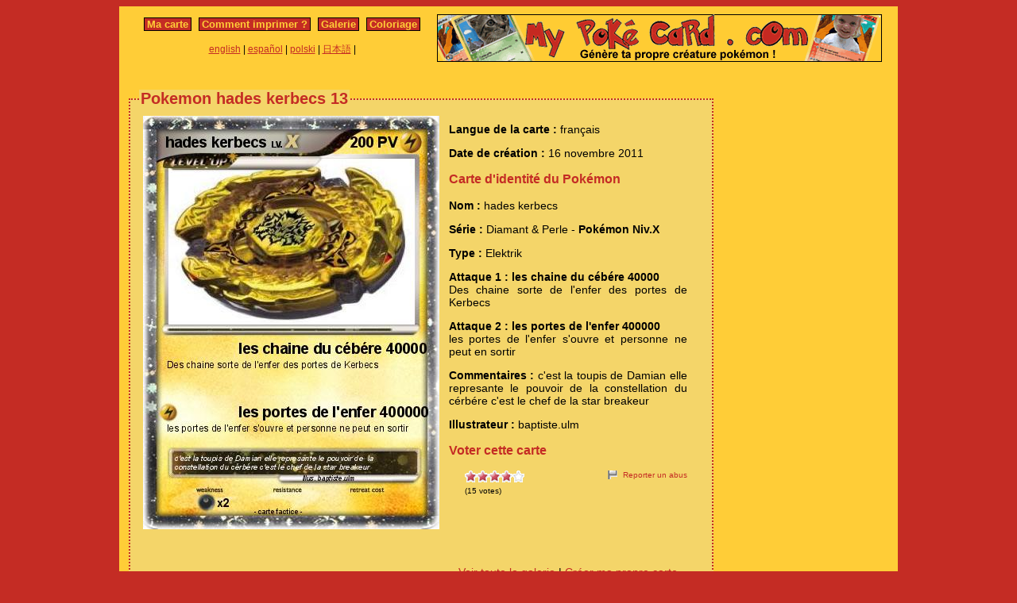

--- FILE ---
content_type: text/html; charset=utf-8
request_url: https://www.mypokecard.com/fr/Galerie/Pokemon-hades-kerbecs-13
body_size: 4076
content:
<!DOCTYPE html>
<html xmlns="http://www.w3.org/1999/xhtml" lang="fr" xml:lang="fr" dir="ltr" xmlns:fb="http://www.facebook.com/2008/fbml" xmlns:og="http://opengraphprotocol.org/schema/">
<head>
<base href="https://www.mypokecard.com/" />
<meta http-equiv="Content-Type" content="text/html; charset=utf-8" />
<link rel="canonical" href="https://www.mypokecard.com/fr/Galerie/Pokemon-hades-kerbecs-13" />
<title>Pokémon hades kerbecs 13 13 - les chaine du cébére 40000 - Ma carte Pokémon</title>
<meta name="description" content="Des chaine sorte de l'enfer des portes de Kerbecs - les portes de l'enfer 400000 : les portes de l'enfer s'ouvre et personne ne peut en sortir" />
<meta property="og:title" content="Pokémon hades kerbecs 13 13 - les chaine du cébére 40000"/>
<meta property="og:type" content="game" />
<meta property="og:url" content="https://www.mypokecard.com/fr/Galerie/Pokemon-hades-kerbecs-13"/>
<meta property="og:image" content="https://www.mypokecard.com/my/galery/ddRWXABdU6Y8.jpg"/>
<meta property="og:site_name" content="mypokecard.com"/>
<meta property="fb:app_id" content="149867835117168" /><meta property="og:locale" content="fr_FR" />
<link rel="stylesheet" type="text/css" media="screen" href="/my/css/habillage.css" />
<link rel="stylesheet" type="text/css" href="/my/css/rating.css" />
<link rel="stylesheet" type="text/css" href="/my/css/thickbox.css" />
<link rel="alternate" media="only screen and (max-width: 640px)" href="//mobile.mypokecard.com/fr/Galerie/Pokemon-hades-kerbecs-13" /><script type="text/javascript" src="/my/js/myrating_jquery_thickbox.js"></script>
<script type="text/javascript">

  var _gaq = _gaq || [];
  _gaq.push(['_setAccount', 'UA-5270624-1']);
  _gaq.push(['_trackPageview']);

  (function() {
    var ga = document.createElement('script'); ga.type = 'text/javascript'; ga.async = true;
    ga.src = ('https:' == document.location.protocol ? 'https://' : 'http://') + 'stats.g.doubleclick.net/dc.js';
    var s = document.getElementsByTagName('script')[0]; s.parentNode.insertBefore(ga, s);
  })();

</script></head>

<body>
<div id="page">

  <div id="conteneur">
    <div id="contenu">

      <div id="menu">
        &nbsp;<a href="/fr/">Ma carte</a>&nbsp;
        
          
          &nbsp;<a href="fr/Comment-imprimer">Comment imprimer&nbsp;?</a>&nbsp;
          
          &nbsp;<a href="fr/Galerie">Galerie</a>&nbsp;
          
          &nbsp;<a href="fr/Coloriage">Coloriage</a>&nbsp;
          
        
      </div>

      <table style="width:100%;border:none;padding:0;height:40px;"><tr><td align="center"><a href="/en/">english</a> | <a href="/es/">español</a> | <a href="/pl/">polski</a> | <a href="/ja/">日本語</a> | </td></tr></table>	      

    </div>

    <div id="conteneur2">	
      <a href="/fr/"><img src="my/img/my-poke-card-fr.gif" alt="Personnaliser et imprimer en ligne sa propre carte Pokémon" title="Génèration rapide et facile de cartes pokémon !" width="560" height="60" /></a>    </div>

    <br class="nettoyeur" />
    
  </div>

  <div id="conteneur3">

    <div id="galery">
            
        <div id="article" >
          
          <fieldset><legend>Pokemon hades kerbecs 13</legend>          <div id="card_cont">
            
            <div id="card_left">
              <img src="my/galery/ddRWXABdU6Y8.jpg" alt="Pokemon hades kerbecs" title="Pokemon hades kerbecs" />            </div>
          
            <div id="card_right">
          
              <div class="texte"><div class="hreview-aggregate">
                <p><span class="bold">Langue de la carte : </span> français</p><p><span class="bold">Date de création :</span> 16 novembre 2011</p><h3>Carte d'identité du Pokémon</h3><p><span class="bold">Nom : </span><span class="item"><span class="fn">hades kerbecs</span></span></p><p><span class="bold">Série : </span>Diamant &amp; Perle  - <span class="bold">Pokémon Niv.X</span></p><p><span class="bold">Type : </span>Elektrik</p><p><span class="bold">Attaque 1 : les chaine du cébére 40000</span><br />Des chaine sorte de l'enfer des portes de Kerbecs</p><p><span class="bold">Attaque 2 : les portes de l'enfer 400000</span><br />les portes de l'enfer s'ouvre et personne ne peut en sortir</p><p><span class="bold">Commentaires : </span>c'est la toupis de Damian elle represante le pouvoir de  la constellation du cérbére c'est le chef de la star breakeur</p><p><span class="bold">Illustrateur : </span>baptiste.ulm</p><h3>Voter cette carte</h3>                
                <div style="float: left;text-align:left;margin-left:-10px;">
                  <div class="ratingblock"><div id="unit_longddRWXABdU6Y8">  <ul id="unit_ulddRWXABdU6Y8" class="unit-rating" style="width:75px;">     <li class="current-rating" style="width:57px;">Currently <span class="rating">3.80</span>/5</li><li><a href="/my/lib/star_rater/db.php?j=1&amp;q=ddRWXABdU6Y8&amp;t=18.191.106.195&amp;c=5" title="1 out of 5" class="r1-unit rater" rel="nofollow">1</a></li><li><a href="/my/lib/star_rater/db.php?j=2&amp;q=ddRWXABdU6Y8&amp;t=18.191.106.195&amp;c=5" title="2 out of 5" class="r2-unit rater" rel="nofollow">2</a></li><li><a href="/my/lib/star_rater/db.php?j=3&amp;q=ddRWXABdU6Y8&amp;t=18.191.106.195&amp;c=5" title="3 out of 5" class="r3-unit rater" rel="nofollow">3</a></li><li><a href="/my/lib/star_rater/db.php?j=4&amp;q=ddRWXABdU6Y8&amp;t=18.191.106.195&amp;c=5" title="4 out of 5" class="r4-unit rater" rel="nofollow">4</a></li><li><a href="/my/lib/star_rater/db.php?j=5&amp;q=ddRWXABdU6Y8&amp;t=18.191.106.195&amp;c=5" title="5 out of 5" class="r5-unit rater" rel="nofollow">5</a></li>  </ul>  <p>(<span class="votes">15</span> votes)  </p></div></div>                </div>
                <div style="text-align:right;font-size:10px;"><a class="abuse" href="" rel="nofollow" title="Signaler un abus" class="thickbox" onclick="tb_show('Reporter un abus', '/my/abuse.php?height=300&width=400&id=ddRWXABdU6Y8&lang=fr&opt=card&url=');this.blur();return false;">Reporter un abus</a></div>

                <br /><br /><iframe src="https://www.facebook.com/plugins/like.php?href=http://www.mypokecard.com/fr/Galerie/Pokemon-hades-kerbecs-13&amp;layout=standard&amp;show_faces=true&amp;width=450&amp;action=like&amp;colorscheme=light" scrolling="no" frameborder="0" allowTransparency="true" style="border:none; overflow:hidden; width:280px; height:60px;"></iframe>

                                <script type="application/ld+json">
                {
                  "@context": "http://schema.org",
                  "@type": "BreadcrumbList",
                  "itemListElement": [{
                    "@type": "ListItem",
                    "position": 1,
                    "item": {
                      "@id": "https://www.mypokecard.com/fr/Galerie",
                      "name": "Carte Pokémon"
                    }
                  },{
                    "@type": "ListItem",
                    "position": 2,
                    "item": {
                      "@id": "https://www.mypokecard.com/fr/Galerie/Pokemon-hades-kerbecs-13",
                      "name": "Hades kerbecs 13",
                      "image": "https://www.mypokecard.com/my/galery/ddRWXABdU6Y8.jpg"
                    }
                  }]
                }
                </script>

                <p style="text-align:center"><a href="Galerie-de-cartes-realisees">Voir toute la galerie</a> | <a href="/fr/">Créer ma propre carte</a></p>
              </div>
              
            </div></div>
            
          </div><br class="nettoyeur" />
    
          </fieldset>
        </div>

    
    <br class="nettoyeur" /><br /><fieldset><legend>Cartes connexes</legend><a href="/fr/Galerie/Pokemon-Hades-kerbecs-18"><img src="https://www.mypokecard.com/my/galery/thumbs/M8t0pNrpvuN.jpg" width="125" height="175"  alt="Hades kerbecs" title="Hades kerbecs" /></a><a href="/fr/Galerie/Pokemon-Hades-Kerbecs-7"><img src="https://www.mypokecard.com/my/galery/thumbs/QxI0BkS4Y6e.jpg" width="125" height="175"  alt="Hades Kerbecs" title="Hades Kerbecs" /></a><a href="/fr/Galerie/Pokemon-Hades-Kerbecs-5"><img src="https://www.mypokecard.com/my/galery/thumbs/OqURw6288jsQ.jpg" width="125" height="175"  alt="Hades Kerbecs" title="Hades Kerbecs" /></a><a href="/fr/Galerie/Pokemon-hades-kerbecs-6"><img src="https://www.mypokecard.com/my/galery/thumbs/oZQyxguPhmh.jpg" width="125" height="175"  alt="hades kerbecs" title="hades kerbecs" /></a><a href="/fr/Galerie/Pokemon-Hades-Kerbecs-10"><img src="https://www.mypokecard.com/my/galery/thumbs/i4kUfCB38vi.jpg" width="125" height="175"  alt="Hades Kerbecs" title="Hades Kerbecs" /></a><a href="/fr/Galerie/Pokemon-hades-kerbecs-11"><img src="https://www.mypokecard.com/my/galery/thumbs/Fd7OQbDsOJj.jpg" width="125" height="175"  alt="hades kerbecs" title="hades kerbecs" /></a><a href="/fr/Galerie/Pokemon-Hades-kerbecs-19"><img src="https://www.mypokecard.com/my/galery/thumbs/TnamFFwhyDx.jpg" width="125" height="175"  alt="Hades kerbecs" title="Hades kerbecs" /></a><a href="/fr/Galerie/Pokemon-HADES-kerbecs-20"><img src="https://www.mypokecard.com/my/galery/thumbs/XdvE0fJDBZx.jpg" width="125" height="175"  alt="HADES kerbecs" title="HADES kerbecs" /></a><a href="/fr/Galerie/Pokemon-Hades-kerbecs-30"><img src="https://www.mypokecard.com/my/galery/thumbs/zsbjUnKRz3kL.jpg" width="125" height="175"  alt="Hadès kerbecs" title="Hadès kerbecs" /></a><a href="/fr/Galerie/Pokemon-hades-kerbecs-31"><img src="https://www.mypokecard.com/my/galery/thumbs/g9Fdw41C4zE.jpg" width="125" height="175"  alt="hades kerbecs" title="hades kerbecs" /></a><br /><a href="/fr/Galerie/Pokemon-Hades-Kerbecs-32">Hades Kerbecs</a> | <a href="/fr/Galerie/Pokemon-Hades-Kerbecs-34">Hades Kerbecs</a> | <a href="/fr/Galerie/Pokemon-hades-kerbecs-39">hades kerbecs</a> | <a href="/fr/Galerie/Pokemon-Hades-Kerbecs-41">Hades Kerbecs</a> | <a href="/fr/Galerie/Pokemon-HADES-KERBECS-42">HADES KERBECS</a> | <a href="/fr/Galerie/Pokemon-hades-kerbecs-43">hades kerbecs</a> | <a href="/fr/Galerie/Pokemon-Hades-Kerbecs-47">Hades Kerbecs</a> | <a href="/fr/Galerie/Pokemon-hades-kerbecs-48">hades kerbecs</a> | <a href="/fr/Galerie/Pokemon-hades-kerbecs-57">hades kerbecs</a> | <a href="/fr/Galerie/Pokemon-hades-kerbecs-60">hades kerbecs</a> | <a href="/fr/Galerie/Pokemon-hades-kerbecs-62">hades kerbecs</a> | <a href="/fr/Galerie/Pokemon-Hades-Kerbecs-66">Hades Kerbecs</a> | <a href="/fr/Galerie/Pokemon-hades-kerbecs-12">hades kerbecs</a> | <a href="/fr/Galerie/Pokemon-Damian-et-kerbecs">Damian et kerbecs</a> | <a href="/fr/Galerie/Pokemon-Hades-Kerbecs-35">Hades Kerbecs</a> | <a href="/fr/Galerie/Pokemon-hades-kerbecs-hot-fire">hades kerbecs hot fire</a> | <a href="/fr/Galerie/Pokemon-hades-kerbecs-14">hades kerbecs</a> | <a href="/fr/Galerie/Pokemon-hades-kerbecs-29">hades kerbecs</a> | <a href="/fr/Galerie/Pokemon-Hades-Kerbecs-endurance">Hades Kerbecs endurance</a> | <a href="/fr/Galerie/Pokemon-Hades-Kerbecs-51">Hades Kerbecs</a> | <a href="/fr/Galerie/Pokemon-hades-kerbecs-63">hades kerbecs</a> | <a href="/fr/Galerie/Pokemon-Hades-Kerbecs-81">Hades Kerbecs</a> | <a href="/fr/Galerie/Pokemon-Hades-kerbecs-16">Hades kerbecs</a> | <a href="/fr/Galerie/Pokemon-kerbecs-5">kerbecs</a> | <a href="/fr/Galerie/Pokemon-Damian-170">Damian</a> | <a href="/fr/Galerie/Pokemon-hades-kerbecs-40">hades kerbecs</a> | <a href="/fr/Galerie/Pokemon-Hades-Kerbecs-3">Hades Kerbecs</a> | <a href="/fr/Galerie/Pokemon-Hades-Kerbecs-33">Hades Kerbecs</a> | <a href="/fr/Galerie/Pokemon-Hades-Kerbecs-49">Hades Kerbecs</a> | <a href="/fr/Galerie/Pokemon-Hades-Kerbecs-75">Hades Kerbecs</a> | <a href="/fr/Galerie/Pokemon-Hades-Kerbecs">Hades Kerbecs</a> | <a href="/fr/Galerie/Pokemon-Hades-kerbecs-4">Hadès kerbecs</a> | <a href="/fr/Galerie/Pokemon-kerbecs-2">kerbecs</a> | <a href="/fr/Galerie/Pokemon-hades-kerbecs-26">hades kerbecs</a> | <a href="/fr/Galerie/Pokemon-hades-kerbecs-56">hades kerbecs</a> | <a href="/fr/Galerie/Pokemon-Kerbecs-7">Kerbecs</a> | <a href="/fr/Galerie/Pokemon-Damian-31">Damian</a> | <a href="/fr/Galerie/Pokemon-kerbecs-18">kerbecs</a> | <a href="/fr/Galerie/Pokemon-Hades-Kerbecs-2">Hades Kerbecs</a> | <a href="/fr/Galerie/Pokemon-hades-kerbecs-21">hades kerbecs</a> | <a href="/fr/Galerie/Pokemon-TXISTED-KERBECS">TXISTED KERBECS</a> | <a href="/fr/Galerie/Pokemon-Hades-Kerbecs-69">Hades Kerbecs</a> | <a href="/fr/Galerie/Pokemon-hades-kerbecs-70">hades kerbecs</a> | <a href="/fr/Galerie/Pokemon-hades-kerbecs-17">hades kerbecs</a> | <a href="/fr/Galerie/Pokemon-Hell-Kerbecs-41">Hell Kerbecs</a> | <a href="/fr/Galerie/Pokemon-hades-kersbecs">hades kersbecs</a> | <a href="/fr/Galerie/Pokemon-hades-kerbex-1">hades kerbex</a> | <a href="/fr/Galerie/Pokemon-HADES-QUERBECS-1">HADES QUERBECS</a> | <a href="/fr/Galerie/Pokemon-hades-256">hades</a> | <a href="/fr/Galerie/Pokemon-Hades-586">Hadès</a> | <a href="/fr/Galerie/Pokemon-Kebecs-Mode-Mega">Kebecs(Mode Méga)</a> | <a href="/fr/Galerie/Pokemon-Matteo-Dragmin-Hades">Mattéo Dragmin (Hadès)</a> | <a href="/fr/Galerie/Pokemon-Hades-Kerberc">Hadès Kerberc</a> | <a href="/fr/Galerie/Pokemon-hades-cerbecs">hades cerbecs</a> | <a href="/fr/Galerie/Pokemon-hades-28">hades </a> | <a href="/fr/Galerie/Pokemon-damian-19">damian</a> | <a href="/fr/Galerie/Pokemon-hades-kerbex">hades kerbex</a> | <a href="/fr/Galerie/Pokemon-cerbere-64">cerbere</a> | <a href="/fr/Galerie/Pokemon-Hades-219">Hades</a> | <a href="/fr/Galerie/Pokemon-1-13958"></a> | <a href="/fr/Galerie/Pokemon-HADES-369">HADES</a> | <a href="/fr/Galerie/Pokemon-Hell-Kerbecs-17">Hell Kerbecs</a> | <a href="/fr/Galerie/Pokemon-hell-kerbecs-1">hell kerbecs</a> | <a href="/fr/Galerie/Pokemon-Hell-Kerbecs-22">Hell Kerbecs</a> | <a href="/fr/Galerie/Pokemon-Hell-Kerbecs-33">Hell Kerbecs</a> | <a href="/fr/Galerie/Pokemon-Enfer-Kerbecs">Enfer Kerbecs</a> | <a href="/fr/Galerie/Pokemon-Hell-Kerbecs-9999999">Hell Kerbecs 9999999</a> | <a href="/fr/Galerie/Pokemon-Hell-Kerbecs-24">Hell Kerbecs</a> | <a href="/fr/Galerie/Pokemon-Hell-Kerbecs-26">Hell Kerbecs</a> | <a href="/fr/Galerie/Pokemon-Hell-Kerbecs-27">Hell Kerbecs</a></fieldset>      <br />
      <fieldset><legend>Commentaires</legend>
        <div id="comments">
          <div id="fb-root"></div>
          <script async defer crossorigin="anonymous" src="https://connect.facebook.net/fr_FR/sdk.js#xfbml=1&version=v3.3&appId=149867835117168&autoLogAppEvents=1"></script>
            
          <div class="fb-comments" data-href="http://www.mypokecard.com/fr/Galerie/Pokemon-hades-kerbecs-13" data-width="" data-numposts="5"></div>
        </div>
      </fieldset>    

    
    </div>

  <div id="pub2">    
      </div>	

  </div>
  <br class="nettoyeur" />

  

  <br class="nettoyeur" />
<div id="pied">


<div id="menu2">
	<nav>
	
		<a href="/fr/">Ma carte pokemon</a>
		
		&nbsp;|&nbsp;<a href="fr/Comment-imprimer">Comment imprimer&nbsp;?</a>
		
		&nbsp;|&nbsp;<a href="fr/Galerie">Toutes les cartes pokemon</a>
		
		&nbsp;|&nbsp;<a href="fr/Coloriage">Coloriage pokemon</a>
		
		&nbsp;|&nbsp;<a href="fr/Ton-avis">Ton avis&nbsp;!</a>
		
		&nbsp;|&nbsp;<a href="fr/Mentions-legales">Mentions légales</a>
		
		&nbsp;|&nbsp;<a href="fr/Kezako">Kézako&nbsp;?</a>
		
	
	</nav>
</div>

<footer>
<div style="margin-bottom:4px;">Pokémon est une marque de Nintendo, Creatures, Game Freak et The Pokémon Company</div><small>MyPoKéCaRd.cOm 0.9 - Propulsé par <a href="http://jquery.com">jquery</a>, <a href="http://php.net">php</a>, <a href="http://www.libgd.org">gd</a> et <a href="http://www.spip.net/fr">spip</a> - Page valide <a href="http://validator.w3.org/check?uri=referer">XHTML 1</a> et <a href="http://jigsaw.w3.org/css-validator/check/referer">CSS2</a></small><div style="margin:10px 5px 5px 5px;">MyPokeCard.com est un espace de jeux pour réaliser sa <a href="/fr/">carte pokémon</a>, voter pour les meilleures <a href="/fr/Galerie-de-cartes-realisees?order=rating">cartes pokémon</a> et inventer des <a href="/fr/Coloriage-Pokemon">coloriages pokémon</a></div></footer>  </div>
</div>


</body>
</html>
